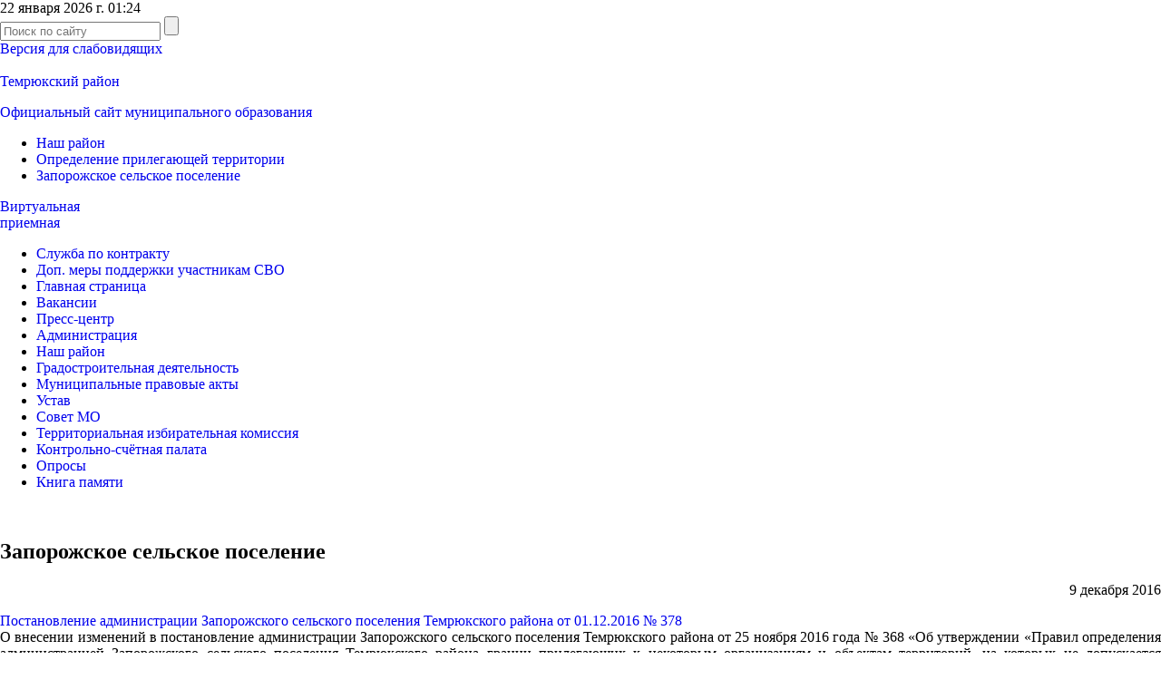

--- FILE ---
content_type: text/html; charset=windows-1251
request_url: https://www.temryuk.ru/nash-rayon/opredelenie-prilegayushchey-territorii/zaporozhskoe-selskoe-poselenie/
body_size: 7845
content:
 
<!DOCTYPE html>
<html xml:lang="ru" lang="ru">
<head>
<meta http-equiv="X-UA-Compatible" content="IE=edge" />
<meta http-equiv="Content-Type" content="text/html; charset=windows-1251" />
<link href="/bitrix/cache/css/s1/adaptive/template_e457e9f28889397177c79423c3816fde/template_e457e9f28889397177c79423c3816fde_v1.css?17597741399628" type="text/css"  data-template-style="true" rel="stylesheet" />
<script type="text/javascript">var _ba = _ba || []; _ba.push(["aid", "3fa209fa705d2ac2c78072b651b5e10f"]); _ba.push(["host", "www.temryuk.ru"]); (function() {var ba = document.createElement("script"); ba.type = "text/javascript"; ba.async = true;ba.src = (document.location.protocol == "https:" ? "https://" : "http://") + "bitrix.info/ba.js";var s = document.getElementsByTagName("script")[0];s.parentNode.insertBefore(ba, s);})();</script>


<!--link href="/bitrix/templates/adaptive/common.css" type="text/css" rel="stylesheet" / -->
<!--link href="/bitrix/templates/adaptive/colors.css" type="text/css" rel="stylesheet" / -->

	<!--[if lte IE 6]>
	<style type="text/css">
		
		#banner-overlay { 
			background-image: none;
			filter: progid:DXImageTransform.Microsoft.AlphaImageLoader(src='/bitrix/templates/adaptive/images/overlay.png', sizingMethod = 'crop'); 
		}

		div.product-overlay {
			background-image: none;
			filter: progid:DXImageTransform.Microsoft.AlphaImageLoader(src='/bitrix/templates/adaptive/images/product-overlay.png', sizingMethod = 'crop');
		}
		
	</style>
	<![endif]-->

  <link rel="stylesheet" href="/bitrix/templates/adaptive/js/owlCarousel/owl.carousel.css">
    <meta name="viewport" content="width=device-width">

  <link href="/bitrix/templates/adaptive/js/bxSlider/jquery.bxslider.css" rel="stylesheet" />
  <link rel="stylesheet" type="text/css" href="/bitrix/templates/adaptive/style/style.css?r=1">
  <link rel="stylesheet" type="text/css" href="/bitrix/templates/adaptive/style/slick.css">
	
   <link rel="stylesheet" type="text/css" href="/bitrix/templates/adaptive/js/fancyBox/source/jquery.fancybox.css">

	<title>Запорожское сельское поселение</title>
</head>
<body>
	<div id="panel"></div>


  <div class="wrap-320">
  <header class="header">
    <div class="wrapper">
      <div class="header_top">
        <div class="header_date">22 января 2026 г. 01:24</div>
        <div class="header_search">
          <form action="/search/" method="GET">
            <input class="inpt_reset inpt_1" type="text" name="q" placeholder="Поиск по сайту">
            <input class="inpt_reset sbmt_1" type="submit" value="">
          </form>
        </div>
        <div class="header_zoom"><a href="?type=special"><img src="/bitrix/templates/adaptive/images/glass.png" alt="">Версия для слабовидящих</a></div>
      </div><!--header_top end here-->    
    </div><!--wrapper end here-->

	
    <div class="header_bottom">
      <a href="/"><div class="wrapper">
        <img src="/bitrix/templates/adaptive/images/gerb_1.png" alt="">
        <img src="/bitrix/templates/adaptive/images/gerb_2.png" alt="">
        <div class="main_slider_title">Темрюкский район</div>
        <p>Официальный сайт муниципального образования</p>  
      </div></a><!--wrapper end here-->
    </div><!--header_bottom end here-->
	

  </header><!--header end here-->


	  
					  <div class="breadcrumbs">
    <div class="wrapper">
      <ul>
<li><a href="/nash-rayon/" title="Наш район">Наш район</a><li><a href="/nash-rayon/opredelenie-prilegayushchey-territorii/" title="Определение прилегающей территории">Определение прилегающей территории</a><li><a href="/nash-rayon/opredelenie-prilegayushchey-territorii/zaporozhskoe-selskoe-poselenie/" title="Запорожское сельское поселение">Запорожское сельское поселение</a>      </ul>
    </div>
  </div><!--breadcrumbs end here-->
 	


  <div class="wrapper content_flex">
    <div class="sidebar_left">

 

        <div class="menu-mob_btn"><div class="menu-btn__ico"><span></span></div></div>
      <nav class="main_nav">
        <a class="virtual_reception" href="/virt-priem/"><img src="/bitrix/templates/adaptive/images/icon_1.png" alt="">Виртуальная<br>приемная</a>
        <!--<a class="hot_line" href="/questions/"><img src="/bitrix/templates/adaptive/images/icon_2.png" alt="">«Горячие» линии</a>-->
        <ul class="menu-list">


						<li ><a href="/nash-rayon/sluzhba-po-kontraktu/">Служба по контракту</a>
									</li>
								<li ><a href="/nash-rayon/dop-mery-podderzhki-uchastnikam-svo/index.php">Доп. меры поддержки участникам СВО</a>
									</li>
								<li ><a href="/">Главная страница</a>
									</li>
								<li ><a href="/vakansii/">Вакансии</a>
									</li>
								<li ><a href="/presscenter/">Пресс-центр</a>
									</li>
								<li ><a href="/administratsiya/">Администрация</a>
									</li>
								<li ><a href="/nash-rayon/">Наш район</a>
									</li>
								<li ><a href="http://www.temryuk.ru/administratsiya/arkhitektura-i-gradostroitelstvo/">Градостроительная деятельность</a>
									</li>
								<li ><a href="http://www.temryuk.ru/administratsiya/munitsipalnye-pravovye-akty/">Муниципальные правовые акты</a>
									</li>
								<li ><a href="/ustav/">Устав</a>
									</li>
								<li ><a href="/sovet-mo/">Совет МО</a>
									</li>
								<li ><a href="/territorialnaya-izbiratelnaya-komissiya/">Территориальная избирательная комиссия</a>
									</li>
								<li ><a href="/kontrolno-schyetnaya-palata/">Контрольно-счётная палата</a>
									</li>
								<li ><a href="/oprosy/">Опросы</a>
									</li>
								<li ><a href="/knigapamyati/">Книга памяти</a>
									</li>
		


        </ul>
      </nav>





    </div><!--sidebar_left end here-->



    	
	<main class="main_960 tech-page">

      <article>
        <div class="article_title"><!--span class="article_date">4 Ноября</span> <span class="article_rubric"><img src="images/icon_4.png" alt=""> Экономика</span--> <div class="print"><a href="/nash-rayon/opredelenie-prilegayushchey-territorii/zaporozhskoe-selskoe-poselenie/?print=Y"><img src="/bitrix/templates/adaptive/images/icon_13.png" alt=""></a></div></div>
        <h1>Запорожское сельское поселение</h1>


			
<p align="center">
</p>
<p style="text-align: right;">
	 9 декабря 2016
</p>
<p style="text-align: right;">
</p>
<p style="text-align: justify;">
	<a href="/nash-rayon/opredelenie-prilegayushchey-territorii/zaporozhskoe-selskoe-poselenie/378-01122016.docx">Постановление&nbsp;администрации&nbsp;Запорожского сельского поселения Темрюкского района</a><a href="/nash-rayon/opredelenie-prilegayushchey-territorii/zaporozhskoe-selskoe-poselenie/378-01122016.docx">&nbsp;от 01.12.2016 № 378</a><br>
	О внесении изменений в постановление администрации Запорожского сельского поселения Темрюкского района от 25 ноября 2016 года № 368 «Об утверждении «Правил определения администрацией Запорожского сельского поселения Темрюкского района границ прилегающих к некоторым организациям и объектам территорий, на которых не допускается розничная продажа алкогольной продукции»
</p>
<p>
</p>
<p style="text-align: right;">
	 6 декабря 2016
</p>
<p style="text-align: right;">
</p>
<p style="text-align: justify;">
 <a href="/nash-rayon/opredelenie-prilegayushchey-territorii/zaporozhskoe-selskoe-poselenie/368-25112016.docx">Постановление&nbsp;администрации&nbsp;запорожского сельского поселения Темрюкского района от 25 ноября 2016 № 368</a><br>
	 Об утверждении «Правил определения администрацией Запорожского сельского поселения Темрюкского района границ прилегающих к некоторым организациям и объектам территорий, на которых не допускается розничная продажа алкогольной продукции»
</p>
<p style="text-align: justify;">
 <a href="/nash-rayon/opredelenie-prilegayushchey-territorii/zaporozhskoe-selskoe-poselenie/134-09092016.zip">Решение&nbsp;XXXIX&nbsp;сессии Совета Запорожского сельского поселения Темрюкского района&nbsp;от 09.09.2016 № 134</a><br>
	 О внесении изменений в &nbsp;решение LXXXI сессии Совета Запорожского сельского поселения Темрюкского района II созыва от 17 июня 2014 года № 326 «Об определении границ прилегающих к некоторым организациям и объектам территорий, на которых не допускается розничная продажа алкогольной продукции на территории Запорожского сельского поселения Темрюкского района»<br>
</p>
<p style="text-align: right;">
</p>
<p>
</p>
<p style="text-align: right;">
	 1 июля 2016<br>
</p>
<p style="text-align: justify;">
 <a href="/nash-rayon/opredelenie-prilegayushchey-territorii/решение по алкоголю 326.doc">Решение LXXXI сессии Совета Запорожского сельского поселения Темрюкского района&nbsp;от 17.06.2014 № 326</a>&nbsp;<br>
	 Об определении границ прилегающих к некоторым организациям и объектам территорий, на которых не допускается розничная продажа алкогольной продукции на территории Запорожского сельского поселения Темрюкского района
</p>
<p align="center">
</p>

          </article>

    </main><!--main_960 end here-->
	
			




    <div class="clear"></div>
  </div><!--wrapper end here-->

    <link rel="stylesheet" href="/banner-resources/banner.css">
    <div class="banner-pb_wrapper" style="padding-bottom: 20px">
        <div class="banner-pb_container">
            <div class="banner-pb_image"></div>
            <div class="banner-pb_content">
                <div class="banner-pb_content__info">
                    <p class="banner-pb_content__title">
                        Возникли трудности при ведении бизнеса в регионе?
                    </p>
                    <p class="banner-pb_content__subtitle">
                        Напишите, чтобы быстро получить ответ
                    </p>
                </div>
                <div class="banner-pb_content__link">
                    <a rel="noopener" href="https://www.gosuslugi.ru/help/obratitsya_business" target="_blank">
                        <div class="banner-pb_button">
                            Написать
                        </div>
                    </a>
                    <img class="banner-pb_icon" src="/banner-resources/icons/gosuslugi.svg"/>
                </div>
            </div>
        </div>
    </div>




  <footer class="footer">


    <div class="footer_slider">
      <div class="wrapper">
        <div class="footer_slider_title">Сайты поселений</div>
		


        <div class="footer_slider_inner" id="footer_slider2">







          <div class="footer_slider_item">
<a href="https://fontalovskaya-adm.ru">
              <!--span class="img_shadow"><img src="/bitrix/templates/adaptive/images/img_4.png" alt=""></span-->
              <img src="" alt="">
<span class="footer_slider_link">fontalovskaya-adm.ru</span>
              Фонталовское сельское поселение            </a>
          </div>





          <div class="footer_slider_item">
<a href="http://xn----7sbbar2ccj5b0g.xn--p1ai/">
              <!--span class="img_shadow"><img src="/bitrix/templates/adaptive/images/img_4.png" alt=""></span-->
              <img src="" alt="">
<span class="footer_slider_link">адм-тамань.рф</span>
              Таманское сельское поселение            </a>
          </div>





          <div class="footer_slider_item">
<a href="http://adm-starotitarovskaya.ru/">
              <!--span class="img_shadow"><img src="/bitrix/templates/adaptive/images/img_4.png" alt=""></span-->
              <img src="" alt="">
<span class="footer_slider_link">adm-starotitarovskaya.ru</span>
              Старотитаровское сельское поселение            </a>
          </div>





          <div class="footer_slider_item">
<a href="https://sennoe-sp.ru/">
              <!--span class="img_shadow"><img src="/bitrix/templates/adaptive/images/img_4.png" alt=""></span-->
              <img src="" alt="">
<span class="footer_slider_link">sennoe-sp.ru</span>
              Сенное сельское поселение            </a>
          </div>





          <div class="footer_slider_item">
<a href="http://novotaman.ru/">
              <!--span class="img_shadow"><img src="/bitrix/templates/adaptive/images/img_4.png" alt=""></span-->
              <img src="" alt="">
<span class="footer_slider_link">novotaman.ru</span>
              Новотаманское сельское поселение            </a>
          </div>





          <div class="footer_slider_item">
<a href="http://admkrasnostrelskaya.ru/">
              <!--span class="img_shadow"><img src="/bitrix/templates/adaptive/images/img_4.png" alt=""></span-->
              <img src="" alt="">
<span class="footer_slider_link">admkrasnostrelskaya.ru</span>
              Краснострельское сельское поселение            </a>
          </div>





          <div class="footer_slider_item">
<a href="http://admkurchanskaya.ru/">
              <!--span class="img_shadow"><img src="/bitrix/templates/adaptive/images/img_4.png" alt=""></span-->
              <img src="" alt="">
<span class="footer_slider_link">admkurchanskaya.ru</span>
              Курчанское сельское поселение            </a>
          </div>





          <div class="footer_slider_item">
<a href="http://adm-zaparozhskaya.ru/">
              <!--span class="img_shadow"><img src="/bitrix/templates/adaptive/images/img_4.png" alt=""></span-->
              <img src="" alt="">
<span class="footer_slider_link">adm-zaparozhskaya.ru</span>
              Запорожское сельское поселение            </a>
          </div>





          <div class="footer_slider_item">
<a href="http://golubitskoe.ru/">
              <!--span class="img_shadow"><img src="/bitrix/templates/adaptive/images/img_4.png" alt=""></span-->
              <img src="" alt="">
<span class="footer_slider_link">golubitskoe.ru</span>
              Голубицкое сельское поселение            </a>
          </div>





          <div class="footer_slider_item">
<a href="http://admvyshesteblievskaya.ru/">
              <!--span class="img_shadow"><img src="/bitrix/templates/adaptive/images/img_4.png" alt=""></span-->
              <img src="" alt="">
<span class="footer_slider_link">admvyshesteblievskaya.ru</span>
              Вышестеблиевское сельское поселение            </a>
          </div>





          <div class="footer_slider_item">
<a href="http://ahtanizsp.ru/">
              <!--span class="img_shadow"><img src="/bitrix/templates/adaptive/images/img_4.png" alt=""></span-->
              <img src="" alt="">
<span class="footer_slider_link">ahtanizsp.ru</span>
              Ахтанизовское сельское поселение            </a>
          </div>





          <div class="footer_slider_item">
<a href="http://admtemruk.ru/">
              <!--span class="img_shadow"><img src="/bitrix/templates/adaptive/images/img_4.png" alt=""></span-->
              <img src="" alt="">
<span class="footer_slider_link">admtemruk.ru</span>
              Темрюкское городское поселение            </a>
          </div>





        </div><!--footer_slider_inner end here-->
		
      </div><!--wrapper end here-->
    </div><!--footer_slider end here-->

    <div class="footer_slider">
      <div class="wrapper">
        <div class="footer_slider_title">Полезные ссылки</div>
		


        <div class="footer_slider_inner" id="footer_slider">







          <div class="footer_slider_item">
            <a href="https://admkrai.krasnodar.ru/">
              <!--span class="img_shadow"><img src="/bitrix/templates/adaptive/images/img_4.png" alt=""></span-->
              <img src="/upload/resize_cache/iblock/df8/60_60_2/df8e0a4f80912d3de6bd912fe05a7481.png" alt="">

              <span class="footer_slider_link">admkrai.krasnodar.ru</span>
              Администрация Краснодарского края            </a>
          </div>





          <div class="footer_slider_item">
            <a href="https://phanagoria-museum.ru/">
              <!--span class="img_shadow"><img src="/bitrix/templates/adaptive/images/img_4.png" alt=""></span-->
              <img src="" alt="">

              <span class="footer_slider_link">www.phanagoria-museum.ru</span>
              Музей-заповедник &quot;Фанагория&quot;            </a>
          </div>





          <div class="footer_slider_item">
            <a href="https://economy.krasnodar.ru/activity/mery-podderzhki- v-usloviyakh-sanktsionnogo-davleniya/regionalnye-mery-podderzhki">
              <!--span class="img_shadow"><img src="/bitrix/templates/adaptive/images/img_4.png" alt=""></span-->
              <img src="" alt="">

              <span class="footer_slider_link">www.economy.krasnodar.ru</span>
              Региональные меры поддержки граждан и бизнеса в условиях санкционного давления            </a>
          </div>





          <div class="footer_slider_item">
            <a href="http://government.ru/sanctions_measures/">
              <!--span class="img_shadow"><img src="/bitrix/templates/adaptive/images/img_4.png" alt=""></span-->
              <img src="" alt="">

              <span class="footer_slider_link">www.government.ru</span>
              Федеральные меры поддержки граждан и бизнеса в условиях санкций            </a>
          </div>





          <div class="footer_slider_item">
            <a href="https://xn--90ar1a.xn--d1acj3b/">
              <!--span class="img_shadow"><img src="/bitrix/templates/adaptive/images/img_4.png" alt=""></span-->
              <img src="" alt="">

              <span class="footer_slider_link">www.куб.дети</span>
              Уполномоченный по правам ребёнка в Краснодарском крае            </a>
          </div>





          <div class="footer_slider_item">
            <a href="http://www.atamani.ru/">
              <!--span class="img_shadow"><img src="/bitrix/templates/adaptive/images/img_4.png" alt=""></span-->
              <img src="" alt="">

              <span class="footer_slider_link">www.atamani.ru</span>
              Этнографический комплекс &quot;АТАМАНЬ&quot;            </a>
          </div>





          <div class="footer_slider_item">
            <a href="http://uotem.ucoz.ru/">
              <!--span class="img_shadow"><img src="/bitrix/templates/adaptive/images/img_4.png" alt=""></span-->
              <img src="" alt="">

              <span class="footer_slider_link">uotem.ucoz.ru</span>
              Официальный сайт управления образованием администрации муниципального образования Темрюкский район            </a>
          </div>





          <div class="footer_slider_item">
            <a href="https://forms.krasnodar.ru/opros-naseleniya/?municipality=39">
              <!--span class="img_shadow"><img src="/bitrix/templates/adaptive/images/img_4.png" alt=""></span-->
              <img src="" alt="">

              <span class="footer_slider_link">https://forms.krasnodar.ru</span>
              Опрос населения об оценки эффективности деятельности            </a>
          </div>





          <div class="footer_slider_item">
            <a href="http://russian-bospor.ru">
              <!--span class="img_shadow"><img src="/bitrix/templates/adaptive/images/img_4.png" alt=""></span-->
              <img src="/upload/resize_cache/iblock/774/60_60_2/77404a4fc9099a6250cdfa9d8c99214b.jpg" alt="">

              <span class="footer_slider_link">http://russian-bospor.ru</span>
              Золотое кольцо Боспорского царства            </a>
          </div>





          <div class="footer_slider_item">
            <a href="https://dorogi-onf.ru/cities/">
              <!--span class="img_shadow"><img src="/bitrix/templates/adaptive/images/img_4.png" alt=""></span-->
              <img src="/upload/resize_cache/iblock/43e/60_60_2/43e40134f0e8c62ddc365f568576ba9d.jpg" alt="">

              <span class="footer_slider_link">https://dorogi-onf.ru/cities/</span>
              Дорожная инспекция ОНФ / Карта убитых дорог            </a>
          </div>





          <div class="footer_slider_item">
            <a href="/presscenter/announcement/vnimaniyu-turistov-registratsiya-turistskoy-gruppy-ili-otdelnykh-turistov-pered-vykhodom-na-marshrut/">
              <!--span class="img_shadow"><img src="/bitrix/templates/adaptive/images/img_4.png" alt=""></span-->
              <img src="" alt="">

              <span class="footer_slider_link">www.temryuk.ru</span>
              Вниманию туристов: регистрация туристской группы или отдельных туристов перед выходом на маршрут            </a>
          </div>





          <div class="footer_slider_item">
            <a href="http://gosurburo93.ru">
              <!--span class="img_shadow"><img src="/bitrix/templates/adaptive/images/img_4.png" alt=""></span-->
              <img src="/upload/resize_cache/iblock/188/60_60_2/1888a9c77805a090bd68b4d4672d9888.jpg" alt="">

              <span class="footer_slider_link">http://gosurburo93.ru</span>
              ГКУ КК &quot;ГосЮрБюро Краснодарского края&quot; - Бесплатная юридическая помощь            </a>
          </div>





          <div class="footer_slider_item">
            <a href="http://min.kurortkuban.ru/informatsiya/kraevaya-marketingovaya-programma-yuzhnaya-zdravnitsa">
              <!--span class="img_shadow"><img src="/bitrix/templates/adaptive/images/img_4.png" alt=""></span-->
              <img src="/upload/resize_cache/iblock/0a5/60_60_2/0a53fe13a2755514f15d41a749cdb31a.png" alt="">

              <span class="footer_slider_link">http://min.kurortkuban.ru/</span>
              Минкурорт &quot;Здравница юга&quot;            </a>
          </div>





          <div class="footer_slider_item">
            <a href="https://kuban.tns-e.ru/">
              <!--span class="img_shadow"><img src="/bitrix/templates/adaptive/images/img_4.png" alt=""></span-->
              <img src="/upload/resize_cache/iblock/d64/60_60_2/d6470980a537d4766d1025b1c8f182c0.png" alt="">

              <span class="footer_slider_link">https://kuban.tns-e.ru/</span>
              ПАО «ТНС энерго Кубань»            </a>
          </div>





          <div class="footer_slider_item">
            <a href="http://www.temryuk.ru/nash-rayon/otsenka-reg-vozd-i-eksp-munits-npa/ekspertiza/">
              <!--span class="img_shadow"><img src="/bitrix/templates/adaptive/images/img_4.png" alt=""></span-->
              <img src="/upload/resize_cache/iblock/c77/60_60_2/c77279b7e8cc98835bd944ab7b821177.png" alt="">

              <span class="footer_slider_link">www.temryuk.ru</span>
              Экспертиза муниципальных нормативных правовых актов            </a>
          </div>





          <div class="footer_slider_item">
            <a href="http://www.temryuk.ru/nash-rayon/otsenka-reg-vozd-i-eksp-munits-npa/otsenka-reg-vozd/">
              <!--span class="img_shadow"><img src="/bitrix/templates/adaptive/images/img_4.png" alt=""></span-->
              <img src="/upload/resize_cache/iblock/22e/60_60_2/22e7ffb31cd794ddafb8ab19b6a8fb60.png" alt="">

              <span class="footer_slider_link">www.temryuk.ru</span>
              Оценка регулирующего воздействия            </a>
          </div>





        </div><!--footer_slider_inner end here-->
		


      </div><!--wrapper end here-->
    </div><!--footer_slider end here-->

    <div class="footer_body">
      <div class="wrapper">

        <div class="footer_top">
          <div class="footer_left">
            <a class="footer_logo" href="/"><img src="/bitrix/templates/adaptive/images/footer_logo.png" alt="">Темрюкский район<br>Официальный сайт муниципального образования</a>
          </div>
          <div class="footer_right">
            <div class="footer_address">
              353500 Краснодарский край<br>
              г.Темрюк, ул.Ленина, 65.<br>
              e-mail: <a href="mailto:temruk@mo.krasnodar.ru">temruk@mo.krasnodar.ru</a><br>
              Телефоны: 8(86148) 5-22-54, ф. 8(86148) 6-04-06<br>
            </div>
          </div>

          <div class="clear"></div>
        </div><!--footer_top end here-->

        <div class="footer_bottom">
          <div class="footer_left" style="width: 70%">
            <div class="footer_copyright">
              <!--© 2009 — 2016. Официальный сайт администрации муниципального образования Темрюкский район<br>-->
СМИ сетевое издание «Темрюкский район официальный сайт муниципального образования»
<br>Зарегистрировано в Федеральной службе по надзору в сфере связи, информационных технологий и массовых коммуникаций.
<br>Свидетельство о регистрации средства массовой информации Эл № ФС77-66855 от 15.08.2016.
<br>Главный редактор: Раевский А.О.
<br>Учредитель: МКУ «Материально-техническое обеспечение администрации муниципального образования Темрюкский район».
<br>Телефон: 8 (86148) 4-22-08
<br>18+
<br><br>              Разработка сайта – <a href="http://www.internetimage.ru/">Интернет-Имидж</a>
            </div>
          </div>
          <div class="footer_right">
            <div class="footer_count">


<!--LiveInternet counter--><script type="text/javascript"><!--
document.write("<a href='//www.liveinternet.ru/click' "+
"target=_blank><img src='//counter.yadro.ru/hit?t17.10;r"+
escape(document.referrer)+((typeof(screen)=="undefined")?"":
";s"+screen.width+"*"+screen.height+"*"+(screen.colorDepth?
screen.colorDepth:screen.pixelDepth))+";u"+escape(document.URL)+
";"+Math.random()+
"' alt='' title='LiveInternet: показано число просмотров за 24"+
" часа, посетителей за 24 часа и за сегодня' "+
"border='0' width='88' height='31'><\/a>")
//--></script><!--/LiveInternet-->



<!-- Yandex.Metrika informer -->
<a href="https://metrika.yandex.ru/stat/?id=41043309&amp;from=informer"
target="_blank" rel="nofollow"><img src="https://informer.yandex.ru/informer/41043309/3_1_FFFFFFFF_EFEFEFFF_0_uniques"
style="width:88px; height:31px; border:0;" alt="Яндекс.Метрика" title="Яндекс.Метрика: данные за сегодня (просмотры, визиты и уникальные посетители)" class="ym-advanced-informer" data-cid="41043309" data-lang="ru" /></a>
<!-- /Yandex.Metrika informer -->

<!-- Yandex.Metrika counter -->
<script type="text/javascript">
    (function (d, w, c) {
        (w[c] = w[c] || []).push(function() {
            try {
                w.yaCounter41043309 = new Ya.Metrika({
                    id:41043309,
                    clickmap:true,
                    trackLinks:true,
                    accurateTrackBounce:true,
                    webvisor:true
                });
            } catch(e) { }
        });

        var n = d.getElementsByTagName("script")[0],
            s = d.createElement("script"),
            f = function () { n.parentNode.insertBefore(s, n); };
        s.type = "text/javascript";
        s.async = true;
        s.src = "https://mc.yandex.ru/metrika/watch.js";

        if (w.opera == "[object Opera]") {
            d.addEventListener("DOMContentLoaded", f, false);
        } else { f(); }
    })(document, window, "yandex_metrika_callbacks");
</script>
<noscript><div><img src="https://mc.yandex.ru/watch/41043309" style="position:absolute; left:-9999px;" alt="" /></div></noscript>
<!-- /Yandex.Metrika counter -->

<a href="https://metrika.yandex.ru/dashboard?id=41043309" target=_blank><img src="/bitrix/templates/adaptive/images/counter.gif" style="width:88px; height:31px; border:0;" alt="Яндекс.Метрика"></a>



<script type="text/javascript">
       (function(d, t, p) {
           var j = d.createElement(t); j.async = true; j.type = "text/javascript";
           j.src = ("https:" == p ? "https:" : "http:") + "//stat.sputnik.ru/cnt.js";
           var s = d.getElementsByTagName(t)[0]; s.parentNode.insertBefore(j, s);
       })(document, "script", document.location.protocol);
    </script>



            </div>

          </div>

          <div class="clear"></div>
        </div><!--footer_bottom end here-->
        
      </div><!--wrapper end here-->
    </div><!--footer_bottom end here-->

  </footer><!--footer end here-->
    </div>



<div class="cookie-notification cookie-notification_hidden_yes">
        <!--div class="cookie-notification__header">Мы используем Яндекс Метрику</div-->
        <div class="cookie-notification__body">
            <p>Сайт использует Яндекс.Метрику и Liveinternet в соответствии с <a href="/administratsiya/dokumenty-opredelyayushchie-politiku-v-otnoshenii-obrabotki-personalnykh-dannykh/politika-pdn.pdf">Политикой в отношении обработки персональных данных</a>. Продолжая пользоваться сайтом, вы соглашаетесь с условиями <a href="/administratsiya/dokumenty-opredelyayushchie-politiku-v-otnoshenii-obrabotki-personalnykh-dannykh/politika-pdn.pdf">Политики в отношении обработки персональных данных</a>.</p>
        </div>
        <div class="cookie-notification__buttons">
            <button class="cookie-notification__button" id="yes">Я согласен</button>
        </div>
    </div>


  <script type="text/javascript" src="/bitrix/templates/adaptive/js/jquery-1.9.1.min.js"></script>
  <script type="text/javascript" src="/bitrix/templates/adaptive/js/slick.min.js"></script>
  <script type="text/javascript" src="/bitrix/templates/adaptive/js/owlCarousel/owl.carousel.min.js"></script>

  <script type="text/javascript" src="/bitrix/templates/adaptive/js/bxSlider/jquery.bxslider.min.js"></script>
  <script type="text/javascript" src="/bitrix/templates/adaptive/js/flexSlider/jquery.flexslider.js"></script>
  
  <script type="text/javascript" src="/bitrix/templates/adaptive/js/fancyBox/source/jquery.fancybox.js?v=2.1.5"></script>

  <script type="text/javascript" src="/bitrix/templates/adaptive/js/dragscroll.js"></script>
  <script type="text/javascript" src="/bitrix/templates/adaptive/js/main.js?r=1"></script>

  <script type="text/javascript">
       (function(d, t, p) {
           var j = d.createElement(t); j.async = true; j.type = "text/javascript";
           j.src = ("https:" == p ? "https:" : "http:") + "//stat.sputnik.ru/cnt.js";
           var s = d.getElementsByTagName(t)[0]; s.parentNode.insertBefore(j, s);
       })(document, "script", document.location.protocol);
    </script>



        <script src="/bitrix/templates/adaptive/js/js.cookie.js"></script>


<script type="text/javascript">
        var messageElement = document.querySelector('.cookie-notification');
        // Если нет cookies, то показываем плашку
        if (!Cookies.get('agreement')) {
            showMessage();
        } else {
            initCounter();
        }
        // Загружаем сам код счетчика сразу
        (function(m,e,t,r,i,k,a){m[i]=m[i]||function(){(m[i].a=m[i].a||[]).push(arguments)};
        m[i].l=1*new Date();k=e.createElement(t),a=e.getElementsByTagName(t)[0],k.async=1,k.src=r,a.parentNode.insertBefore(k,a)})
        (window, document,'script','//mc.yandex.ru/metrika/tag.js', 'ym')
        // Функция добавляет класс к DOM-элементу. Вы можете использовать библиотеку jQuery или другой фреймворк
        function addClass (o, c) {
            var re = new RegExp("(^|\\s)" + c + "(\\s|$)", "g");
            if (!o || re.test(o.className)) {
                return;
            }
            o.className = (o.className + " " + c).replace(/\s+/g, " ").replace(/(^ | $)/g, "");
        }
        // Функция удаляет класс из DOM-элемента. Вы можете использовать библиотеку jQuery или другой фреймворк
        function removeClass (o, c) {
            var re = new RegExp('(^|\\s)' + c + '(\\s|$)', 'g');
            if (!o) {
                return;
            }
            o.className = o.className.replace(re, '$1').replace(/\s+/g, ' ').replace(/(^ | $)/g, '');
        }
        // Функция, которая прячет предупреждение
        function hideMessage () {
            addClass(messageElement, 'cookie-notification_hidden_yes');
        }
        // Функция, которая показывает предупреждение
        function showMessage () {
            removeClass(messageElement, 'cookie-notification_hidden_yes');
        }
        function saveAnswer () {
            // Прячем предупреждение
            hideMessage();

            // Ставим cookies
            Cookies.set('agreement', '1');
        }
        function initCounter () {
            ym(41043309, 'init', {
	        clickmap:true,
	        trackLinks:true,
	        accurateTrackBounce:true,
	        webvisor:true
            });
            saveAnswer();
        }
        // Нажатие кнопки "Я согласен"
        document.querySelector('#yes').addEventListener('click', function () {
            initCounter();
        });
    </script>

</body>
</html>